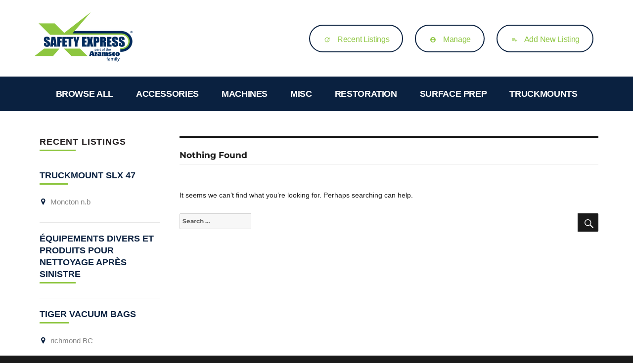

--- FILE ---
content_type: text/html; charset=UTF-8
request_url: https://classifieds.safetyexpress.com/author/bigmike/
body_size: 6854
content:
<!DOCTYPE html>
<html lang="en" class="no-js">
<head>
	<meta charset="UTF-8">
	<meta name="viewport" content="width=device-width, initial-scale=1">
	<link rel="profile" href="https://gmpg.org/xfn/11">
		<script>(function(html){html.className = html.className.replace(/\bno-js\b/,'js')})(document.documentElement);</script>
<title>bigmike &#8211; SafetyExpress Classifieds</title>
<meta name='robots' content='max-image-preview:large' />
<link rel='dns-prefetch' href='//maxcdn.bootstrapcdn.com' />
<link rel='dns-prefetch' href='//stackpath.bootstrapcdn.com' />
<link rel="alternate" type="application/rss+xml" title="SafetyExpress Classifieds &raquo; Feed" href="https://classifieds.safetyexpress.com/feed/" />
<link rel="alternate" type="application/rss+xml" title="SafetyExpress Classifieds &raquo; Comments Feed" href="https://classifieds.safetyexpress.com/comments/feed/" />
<link rel="alternate" type="application/rss+xml" title="SafetyExpress Classifieds &raquo; Posts by bigmike Feed" href="https://classifieds.safetyexpress.com/author/bigmike/feed/" />
<style id='wp-img-auto-sizes-contain-inline-css'>
img:is([sizes=auto i],[sizes^="auto," i]){contain-intrinsic-size:3000px 1500px}
/*# sourceURL=wp-img-auto-sizes-contain-inline-css */
</style>
<style id='wp-emoji-styles-inline-css'>

	img.wp-smiley, img.emoji {
		display: inline !important;
		border: none !important;
		box-shadow: none !important;
		height: 1em !important;
		width: 1em !important;
		margin: 0 0.07em !important;
		vertical-align: -0.1em !important;
		background: none !important;
		padding: 0 !important;
	}
/*# sourceURL=wp-emoji-styles-inline-css */
</style>
<link rel='stylesheet' id='wp-block-library-css' href='https://classifieds.safetyexpress.com/wp-includes/css/dist/block-library/style.min.css?ver=6.9' media='all' />
<style id='global-styles-inline-css'>
:root{--wp--preset--aspect-ratio--square: 1;--wp--preset--aspect-ratio--4-3: 4/3;--wp--preset--aspect-ratio--3-4: 3/4;--wp--preset--aspect-ratio--3-2: 3/2;--wp--preset--aspect-ratio--2-3: 2/3;--wp--preset--aspect-ratio--16-9: 16/9;--wp--preset--aspect-ratio--9-16: 9/16;--wp--preset--color--black: #000000;--wp--preset--color--cyan-bluish-gray: #abb8c3;--wp--preset--color--white: #fff;--wp--preset--color--pale-pink: #f78da7;--wp--preset--color--vivid-red: #cf2e2e;--wp--preset--color--luminous-vivid-orange: #ff6900;--wp--preset--color--luminous-vivid-amber: #fcb900;--wp--preset--color--light-green-cyan: #7bdcb5;--wp--preset--color--vivid-green-cyan: #00d084;--wp--preset--color--pale-cyan-blue: #8ed1fc;--wp--preset--color--vivid-cyan-blue: #0693e3;--wp--preset--color--vivid-purple: #9b51e0;--wp--preset--color--dark-gray: #1a1a1a;--wp--preset--color--medium-gray: #686868;--wp--preset--color--light-gray: #e5e5e5;--wp--preset--color--blue-gray: #4d545c;--wp--preset--color--bright-blue: #007acc;--wp--preset--color--light-blue: #9adffd;--wp--preset--color--dark-brown: #402b30;--wp--preset--color--medium-brown: #774e24;--wp--preset--color--dark-red: #640c1f;--wp--preset--color--bright-red: #ff675f;--wp--preset--color--yellow: #ffef8e;--wp--preset--gradient--vivid-cyan-blue-to-vivid-purple: linear-gradient(135deg,rgb(6,147,227) 0%,rgb(155,81,224) 100%);--wp--preset--gradient--light-green-cyan-to-vivid-green-cyan: linear-gradient(135deg,rgb(122,220,180) 0%,rgb(0,208,130) 100%);--wp--preset--gradient--luminous-vivid-amber-to-luminous-vivid-orange: linear-gradient(135deg,rgb(252,185,0) 0%,rgb(255,105,0) 100%);--wp--preset--gradient--luminous-vivid-orange-to-vivid-red: linear-gradient(135deg,rgb(255,105,0) 0%,rgb(207,46,46) 100%);--wp--preset--gradient--very-light-gray-to-cyan-bluish-gray: linear-gradient(135deg,rgb(238,238,238) 0%,rgb(169,184,195) 100%);--wp--preset--gradient--cool-to-warm-spectrum: linear-gradient(135deg,rgb(74,234,220) 0%,rgb(151,120,209) 20%,rgb(207,42,186) 40%,rgb(238,44,130) 60%,rgb(251,105,98) 80%,rgb(254,248,76) 100%);--wp--preset--gradient--blush-light-purple: linear-gradient(135deg,rgb(255,206,236) 0%,rgb(152,150,240) 100%);--wp--preset--gradient--blush-bordeaux: linear-gradient(135deg,rgb(254,205,165) 0%,rgb(254,45,45) 50%,rgb(107,0,62) 100%);--wp--preset--gradient--luminous-dusk: linear-gradient(135deg,rgb(255,203,112) 0%,rgb(199,81,192) 50%,rgb(65,88,208) 100%);--wp--preset--gradient--pale-ocean: linear-gradient(135deg,rgb(255,245,203) 0%,rgb(182,227,212) 50%,rgb(51,167,181) 100%);--wp--preset--gradient--electric-grass: linear-gradient(135deg,rgb(202,248,128) 0%,rgb(113,206,126) 100%);--wp--preset--gradient--midnight: linear-gradient(135deg,rgb(2,3,129) 0%,rgb(40,116,252) 100%);--wp--preset--font-size--small: 13px;--wp--preset--font-size--medium: 20px;--wp--preset--font-size--large: 36px;--wp--preset--font-size--x-large: 42px;--wp--preset--spacing--20: 0.44rem;--wp--preset--spacing--30: 0.67rem;--wp--preset--spacing--40: 1rem;--wp--preset--spacing--50: 1.5rem;--wp--preset--spacing--60: 2.25rem;--wp--preset--spacing--70: 3.38rem;--wp--preset--spacing--80: 5.06rem;--wp--preset--shadow--natural: 6px 6px 9px rgba(0, 0, 0, 0.2);--wp--preset--shadow--deep: 12px 12px 50px rgba(0, 0, 0, 0.4);--wp--preset--shadow--sharp: 6px 6px 0px rgba(0, 0, 0, 0.2);--wp--preset--shadow--outlined: 6px 6px 0px -3px rgb(255, 255, 255), 6px 6px rgb(0, 0, 0);--wp--preset--shadow--crisp: 6px 6px 0px rgb(0, 0, 0);}:where(.is-layout-flex){gap: 0.5em;}:where(.is-layout-grid){gap: 0.5em;}body .is-layout-flex{display: flex;}.is-layout-flex{flex-wrap: wrap;align-items: center;}.is-layout-flex > :is(*, div){margin: 0;}body .is-layout-grid{display: grid;}.is-layout-grid > :is(*, div){margin: 0;}:where(.wp-block-columns.is-layout-flex){gap: 2em;}:where(.wp-block-columns.is-layout-grid){gap: 2em;}:where(.wp-block-post-template.is-layout-flex){gap: 1.25em;}:where(.wp-block-post-template.is-layout-grid){gap: 1.25em;}.has-black-color{color: var(--wp--preset--color--black) !important;}.has-cyan-bluish-gray-color{color: var(--wp--preset--color--cyan-bluish-gray) !important;}.has-white-color{color: var(--wp--preset--color--white) !important;}.has-pale-pink-color{color: var(--wp--preset--color--pale-pink) !important;}.has-vivid-red-color{color: var(--wp--preset--color--vivid-red) !important;}.has-luminous-vivid-orange-color{color: var(--wp--preset--color--luminous-vivid-orange) !important;}.has-luminous-vivid-amber-color{color: var(--wp--preset--color--luminous-vivid-amber) !important;}.has-light-green-cyan-color{color: var(--wp--preset--color--light-green-cyan) !important;}.has-vivid-green-cyan-color{color: var(--wp--preset--color--vivid-green-cyan) !important;}.has-pale-cyan-blue-color{color: var(--wp--preset--color--pale-cyan-blue) !important;}.has-vivid-cyan-blue-color{color: var(--wp--preset--color--vivid-cyan-blue) !important;}.has-vivid-purple-color{color: var(--wp--preset--color--vivid-purple) !important;}.has-black-background-color{background-color: var(--wp--preset--color--black) !important;}.has-cyan-bluish-gray-background-color{background-color: var(--wp--preset--color--cyan-bluish-gray) !important;}.has-white-background-color{background-color: var(--wp--preset--color--white) !important;}.has-pale-pink-background-color{background-color: var(--wp--preset--color--pale-pink) !important;}.has-vivid-red-background-color{background-color: var(--wp--preset--color--vivid-red) !important;}.has-luminous-vivid-orange-background-color{background-color: var(--wp--preset--color--luminous-vivid-orange) !important;}.has-luminous-vivid-amber-background-color{background-color: var(--wp--preset--color--luminous-vivid-amber) !important;}.has-light-green-cyan-background-color{background-color: var(--wp--preset--color--light-green-cyan) !important;}.has-vivid-green-cyan-background-color{background-color: var(--wp--preset--color--vivid-green-cyan) !important;}.has-pale-cyan-blue-background-color{background-color: var(--wp--preset--color--pale-cyan-blue) !important;}.has-vivid-cyan-blue-background-color{background-color: var(--wp--preset--color--vivid-cyan-blue) !important;}.has-vivid-purple-background-color{background-color: var(--wp--preset--color--vivid-purple) !important;}.has-black-border-color{border-color: var(--wp--preset--color--black) !important;}.has-cyan-bluish-gray-border-color{border-color: var(--wp--preset--color--cyan-bluish-gray) !important;}.has-white-border-color{border-color: var(--wp--preset--color--white) !important;}.has-pale-pink-border-color{border-color: var(--wp--preset--color--pale-pink) !important;}.has-vivid-red-border-color{border-color: var(--wp--preset--color--vivid-red) !important;}.has-luminous-vivid-orange-border-color{border-color: var(--wp--preset--color--luminous-vivid-orange) !important;}.has-luminous-vivid-amber-border-color{border-color: var(--wp--preset--color--luminous-vivid-amber) !important;}.has-light-green-cyan-border-color{border-color: var(--wp--preset--color--light-green-cyan) !important;}.has-vivid-green-cyan-border-color{border-color: var(--wp--preset--color--vivid-green-cyan) !important;}.has-pale-cyan-blue-border-color{border-color: var(--wp--preset--color--pale-cyan-blue) !important;}.has-vivid-cyan-blue-border-color{border-color: var(--wp--preset--color--vivid-cyan-blue) !important;}.has-vivid-purple-border-color{border-color: var(--wp--preset--color--vivid-purple) !important;}.has-vivid-cyan-blue-to-vivid-purple-gradient-background{background: var(--wp--preset--gradient--vivid-cyan-blue-to-vivid-purple) !important;}.has-light-green-cyan-to-vivid-green-cyan-gradient-background{background: var(--wp--preset--gradient--light-green-cyan-to-vivid-green-cyan) !important;}.has-luminous-vivid-amber-to-luminous-vivid-orange-gradient-background{background: var(--wp--preset--gradient--luminous-vivid-amber-to-luminous-vivid-orange) !important;}.has-luminous-vivid-orange-to-vivid-red-gradient-background{background: var(--wp--preset--gradient--luminous-vivid-orange-to-vivid-red) !important;}.has-very-light-gray-to-cyan-bluish-gray-gradient-background{background: var(--wp--preset--gradient--very-light-gray-to-cyan-bluish-gray) !important;}.has-cool-to-warm-spectrum-gradient-background{background: var(--wp--preset--gradient--cool-to-warm-spectrum) !important;}.has-blush-light-purple-gradient-background{background: var(--wp--preset--gradient--blush-light-purple) !important;}.has-blush-bordeaux-gradient-background{background: var(--wp--preset--gradient--blush-bordeaux) !important;}.has-luminous-dusk-gradient-background{background: var(--wp--preset--gradient--luminous-dusk) !important;}.has-pale-ocean-gradient-background{background: var(--wp--preset--gradient--pale-ocean) !important;}.has-electric-grass-gradient-background{background: var(--wp--preset--gradient--electric-grass) !important;}.has-midnight-gradient-background{background: var(--wp--preset--gradient--midnight) !important;}.has-small-font-size{font-size: var(--wp--preset--font-size--small) !important;}.has-medium-font-size{font-size: var(--wp--preset--font-size--medium) !important;}.has-large-font-size{font-size: var(--wp--preset--font-size--large) !important;}.has-x-large-font-size{font-size: var(--wp--preset--font-size--x-large) !important;}
/*# sourceURL=global-styles-inline-css */
</style>

<style id='classic-theme-styles-inline-css'>
/*! This file is auto-generated */
.wp-block-button__link{color:#fff;background-color:#32373c;border-radius:9999px;box-shadow:none;text-decoration:none;padding:calc(.667em + 2px) calc(1.333em + 2px);font-size:1.125em}.wp-block-file__button{background:#32373c;color:#fff;text-decoration:none}
/*# sourceURL=/wp-includes/css/classic-themes.min.css */
</style>
<link rel='stylesheet' id='fonts-style-css' href='https://stackpath.bootstrapcdn.com/font-awesome/4.7.0/css/font-awesome.min.css?ver=6.9' media='all' />
<link rel='stylesheet' id='bootstarp-style-css' href='https://maxcdn.bootstrapcdn.com/bootstrap/3.3.7/css/bootstrap.min.css?ver=6.9' media='all' />
<link rel='stylesheet' id='parent-style-css' href='https://classifieds.safetyexpress.com/wp-content/themes/twentysixteen/style.css?ver=6.9' media='all' />
<link rel='stylesheet' id='twentysixteen-fonts-css' href='https://classifieds.safetyexpress.com/wp-content/themes/twentysixteen/fonts/merriweather-plus-montserrat-plus-inconsolata.css?ver=20230328' media='all' />
<link rel='stylesheet' id='genericons-css' href='https://classifieds.safetyexpress.com/wp-content/themes/twentysixteen/genericons/genericons.css?ver=20201208' media='all' />
<link rel='stylesheet' id='twentysixteen-style-css' href='https://classifieds.safetyexpress.com/wp-content/themes/classifieldsnew/style.css?ver=20240716' media='all' />
<link rel='stylesheet' id='twentysixteen-block-style-css' href='https://classifieds.safetyexpress.com/wp-content/themes/twentysixteen/css/blocks.css?ver=20240117' media='all' />
<script src="https://maxcdn.bootstrapcdn.com/bootstrap/3.3.7/js/bootstrap.min.js?ver=6.9" id="bootstarp-script-js"></script>
<script src="https://classifieds.safetyexpress.com/wp-content/themes/classifieldsnew/custom-advertising.js?ver=6.9" id="custom-advertising-js"></script>
<script src="https://classifieds.safetyexpress.com/wp-includes/js/jquery/jquery.min.js?ver=3.7.1" id="jquery-core-js"></script>
<script src="https://classifieds.safetyexpress.com/wp-includes/js/jquery/jquery-migrate.min.js?ver=3.4.1" id="jquery-migrate-js"></script>
<script id="twentysixteen-script-js-extra">
var screenReaderText = {"expand":"expand child menu","collapse":"collapse child menu"};
//# sourceURL=twentysixteen-script-js-extra
</script>
<script src="https://classifieds.safetyexpress.com/wp-content/themes/twentysixteen/js/functions.js?ver=20230629" id="twentysixteen-script-js" defer data-wp-strategy="defer"></script>
<link rel="https://api.w.org/" href="https://classifieds.safetyexpress.com/wp-json/" /><link rel="alternate" title="JSON" type="application/json" href="https://classifieds.safetyexpress.com/wp-json/wp/v2/users/3578" /><link rel="EditURI" type="application/rsd+xml" title="RSD" href="https://classifieds.safetyexpress.com/xmlrpc.php?rsd" />
<meta name="generator" content="WordPress 6.9" />
<!-- Analytics by WP Statistics v14.9 - https://wp-statistics.com/ -->
<style type="text/css">.wpa-field--website_address, .adverts-field-name-website_address { display: none !important }</style><link rel='stylesheet' id='adverts-frontend-css' href='https://classifieds.safetyexpress.com/wp-content/plugins/wpadverts/assets/css/wpadverts-frontend.css?ver=1.5.3' media='all' />
<link rel='stylesheet' id='adverts-icons-css' href='https://classifieds.safetyexpress.com/wp-content/plugins/wpadverts/assets/css/wpadverts-glyphs.css?ver=4.7.2' media='all' />
</head>

<body class="archive author author-bigmike author-3578 wp-embed-responsive wp-theme-twentysixteen wp-child-theme-classifieldsnew hfeed">
<div id="page" class="site">
	<div class="site-inner">
		<a class="skip-link screen-reader-text" href="#content">Skip to content</a>

		<header id="masthead" class="site-header" role="banner">
		
			<div class="site-header-main">
			<div class="container">
				<div class="row">
				   <div class="col-md-4 col-sm-12">
										<a href="https://classifieds.safetyexpress.com" title="Saftey Express Homepage">
					<img class="site-logo" src="https://classifieds.safetyexpress.com/wp-content/uploads/2021/12/logo_ara.png" alt=""/></a>
					</div>
										<div class="col-md-8 col-sm-12">
					<div class="sub-menu">
						<ul>
						<li><a href="https://classifieds.safetyexpress.com"><i class="material-icons" style="font-size:13px;">update</i> Recent Listings</a></li>
					<li><a href="/adverts/manage/"><i class="material-icons" style="font-size:13px;">account_circle</i> Manage</a></li>
					<li><a href="/adverts/add/"><i class="material-icons" style="font-size:13px;">playlist_add</i> Add New Listing</a></li>
					</ul>
</div>
					</div>
					</div>
				</div><!-- .site-branding -->

									<!--<button id="menu-toggle" class="menu-toggle">Menu</button>-->
					<button id="menu-toggle" class="menu-toggle"><svg aria-hidden="true" focusable="false" data-prefix="fas" data-icon="bars" style="width:22px" role="img" xmlns="http://www.w3.org/2000/svg" viewBox="0 0 448 512"><path fill="currentColor" d="M16 132h416c8.837 0 16-7.163 16-16V76c0-8.837-7.163-16-16-16H16C7.163 60 0 67.163 0 76v40c0 8.837 7.163 16 16 16zm0 160h416c8.837 0 16-7.163 16-16v-40c0-8.837-7.163-16-16-16H16c-8.837 0-16 7.163-16 16v40c0 8.837 7.163 16 16 16zm0 160h416c8.837 0 16-7.163 16-16v-40c0-8.837-7.163-16-16-16H16c-8.837 0-16 7.163-16 16v40c0 8.837 7.163 16 16 16z"></path></svg></button>

					<div id="site-header-menu" class="site-header-menu">
													<nav id="site-navigation" class="container main-navigation" role="navigation" aria-label="Primary Menu">
								<div class="menu-categories-container"><ul id="menu-categories" class="primary-menu"><li id="menu-item-50" class="menu-item menu-item-type-post_type menu-item-object-page menu-item-home menu-item-50"><a href="https://classifieds.safetyexpress.com/">Browse All</a></li>
<li id="menu-item-51" class="menu-item menu-item-type-post_type menu-item-object-page menu-item-51"><a href="https://classifieds.safetyexpress.com/accessories/">Accessories</a></li>
<li id="menu-item-65" class="menu-item menu-item-type-post_type menu-item-object-page menu-item-65"><a href="https://classifieds.safetyexpress.com/machines/">Machines</a></li>
<li id="menu-item-66" class="menu-item menu-item-type-post_type menu-item-object-page menu-item-66"><a href="https://classifieds.safetyexpress.com/misc/">Misc</a></li>
<li id="menu-item-67" class="menu-item menu-item-type-post_type menu-item-object-page menu-item-67"><a href="https://classifieds.safetyexpress.com/restoration/">Restoration</a></li>
<li id="menu-item-68" class="menu-item menu-item-type-post_type menu-item-object-page menu-item-68"><a href="https://classifieds.safetyexpress.com/surface-prep/">Surface Prep</a></li>
<li id="menu-item-69" class="menu-item menu-item-type-post_type menu-item-object-page menu-item-69"><a href="https://classifieds.safetyexpress.com/truckmounts/">Truckmounts</a></li>
</ul></div>							</nav><!-- .main-navigation -->
						
											</div><!-- .site-header-menu -->
							</div><!-- .site-header-main -->

			
		</header><!-- .site-header -->

		<div id="content" class="site-content">

<div id="primary" class="content-area">
<div class="container">
<div class="row">
<div class="col-md-3 col-sm-12">

	<aside id="secondary" class="sidebar widget-area">
		<section id="wpadverts-widget-ads-3" class="widget wpadverts-widget-recent"><h2 class="widget-title">Recent Listings</h2>
        <div class="wpjb adverts-widget adverts-widget-categories">
            <div class="adverts-grid adverts-grid-compact">
                                                                            <div class="adverts-widget-recent advert-id-3008">
                    
                                        
                    <div class="advert-widget-recent-item-text ">
                        <div class="advert-widget-recent-item">
                            <span class="adverts-widget-recent-title">
                                <a href="https://classifieds.safetyexpress.com/advert/truckmount-slx-47/">Truckmount slx 47</a>
                            </span>
                        </div>

                                                <div class="adverts-widget-recent-location">
                            <span class=" adverts-icon-location">
                            Moncton n.b                            </span>
                        </div>
                        
                                                <span class="advert-widget-recent-price">$55,000.00</span>
                                            </div>
                    
                </div>
                                                                <div class="adverts-widget-recent advert-id-3006">
                    
                                        
                    <div class="advert-widget-recent-item-text ">
                        <div class="advert-widget-recent-item">
                            <span class="adverts-widget-recent-title">
                                <a href="https://classifieds.safetyexpress.com/advert/equipements-divers-et-produits-pour-nettoyage-apres-sinistre/">Équipements divers et produits pour nettoyage après sinistre</a>
                            </span>
                        </div>

                        
                                            </div>
                    
                </div>
                                                                <div class="adverts-widget-recent advert-id-3002">
                    
                                        
                    <div class="advert-widget-recent-item-text ">
                        <div class="advert-widget-recent-item">
                            <span class="adverts-widget-recent-title">
                                <a href="https://classifieds.safetyexpress.com/advert/tiger-vacuum-bags/">Tiger Vacuum bags</a>
                            </span>
                        </div>

                                                <div class="adverts-widget-recent-location">
                            <span class=" adverts-icon-location">
                            richmond BC                            </span>
                        </div>
                        
                                                <span class="advert-widget-recent-price">$30.00</span>
                                            </div>
                    
                </div>
                                                                <div class="adverts-widget-recent advert-id-2999">
                    
                                        
                    <div class="advert-widget-recent-item-text ">
                        <div class="advert-widget-recent-item">
                            <span class="adverts-widget-recent-title">
                                <a href="https://classifieds.safetyexpress.com/advert/drieaz-dehumidifier-lgr-2000/">Drieaz dehumidifier LGR 2000</a>
                            </span>
                        </div>

                                                <div class="adverts-widget-recent-location">
                            <span class=" adverts-icon-location">
                            Calgary Alberta                            </span>
                        </div>
                        
                                                <span class="advert-widget-recent-price">$1,800.00</span>
                                            </div>
                    
                </div>
                                                                <div class="adverts-widget-recent advert-id-2998">
                    
                                        
                    <div class="advert-widget-recent-item-text ">
                        <div class="advert-widget-recent-item">
                            <span class="adverts-widget-recent-title">
                                <a href="https://classifieds.safetyexpress.com/advert/1x-phoenix-guardian/">1x Phoenix Guardian</a>
                            </span>
                        </div>

                                                <div class="adverts-widget-recent-location">
                            <span class=" adverts-icon-location">
                            Calgary Alberta                             </span>
                        </div>
                        
                                                <span class="advert-widget-recent-price">$800.00</span>
                                            </div>
                    
                </div>
                                        </div>
        </div>

                </section><section id="nav_menu-3" class="widget widget_nav_menu"><h2 class="widget-title">Your Listings</h2><nav class="menu-your-listings-container" aria-label="Your Listings"><ul id="menu-your-listings" class="menu"><li id="menu-item-113" class="menu-item menu-item-type-post_type menu-item-object-page menu-item-113"><a href="https://classifieds.safetyexpress.com/adverts/manage/">Manage Your Listings</a></li>
<li id="menu-item-111" class="menu-item menu-item-type-post_type menu-item-object-page menu-item-home menu-item-111"><a href="https://classifieds.safetyexpress.com/">Browse All</a></li>
<li id="menu-item-112" class="menu-item menu-item-type-post_type menu-item-object-page menu-item-112"><a href="https://classifieds.safetyexpress.com/adverts/add/">Create Your Free Ad</a></li>
<li id="menu-item-123" class="menu-item menu-item-type-post_type menu-item-object-page current_page_parent menu-item-123"><a href="https://classifieds.safetyexpress.com/classifieds-tips/">Classifieds Tips</a></li>
</ul></nav></section>	</aside><!-- .sidebar .widget-area -->
</div>
<div class="col-md-9 col-sm-12">
	<main id="main" class="site-main" role="main">
		
<section class="no-results not-found">
	<header class="page-header">
		<h1 class="page-title">Nothing Found</h1>
	</header><!-- .page-header -->

	<div class="page-content">
		
			<p>It seems we can&rsquo;t find what you&rsquo;re looking for. Perhaps searching can help.</p>
			
<form role="search" method="get" class="search-form" action="https://classifieds.safetyexpress.com/">
	<label>
		<span class="screen-reader-text">
			Search for:		</span>
		<input type="search" class="search-field" placeholder="Search &hellip;" value="" name="s" />
	</label>
	<button type="submit" class="search-submit"><span class="screen-reader-text">
		Search	</span></button>
</form>

			</div><!-- .page-content -->
</section><!-- .no-results -->

	</main><!-- .site-main -->
</div>
		</div>
	</div>
</div><!-- .content-area -->



		</div><!-- .site-content -->

		<footer id="colophon" class="site-footer" role="contentinfo">
		<div id="footer-widgets">
		<div class="container">
		<div class="row">
		<div id="footer-1" class="col-md-3 col-sm-12 widget-area">
     <div id="block-10" class="widget-container widget_block"><img decoding="async" src="/wp-content/uploads/2021/12/logo_ara.png" alt="">
﻿</div></div>
<div id="footer-2" class="col-md-3 col-sm-12 widget-area">
     <div id="nav_menu-5" class="widget-container widget_nav_menu"><nav class="menu-footer-1-container" aria-label="Menu"><ul id="menu-footer-1" class="menu"><li id="menu-item-90" class="menu-item menu-item-type-custom menu-item-object-custom menu-item-90"><a href="https://safetyexpress.com/">Safety Express</a></li>
<li id="menu-item-91" class="menu-item menu-item-type-custom menu-item-object-custom menu-item-91"><a href="https://safetyexpress.com/contact/">Contact Us</a></li>
</ul></nav></div></div>
<div id="footer-3" class="col-md-3 col-sm-12 widget-area">
     <div id="nav_menu-6" class="widget-container widget_nav_menu"><nav class="menu-footer-2-container" aria-label="Menu"><ul id="menu-footer-2" class="menu"><li id="menu-item-92" class="menu-item menu-item-type-custom menu-item-object-custom menu-item-92"><a href="https://safetyexpress.com/careers/">Careers</a></li>
<li id="menu-item-93" class="menu-item menu-item-type-custom menu-item-object-custom menu-item-93"><a href="https://safetyexpress.com/educational-info/">Education</a></li>
</ul></nav></div></div>
<div id="footer-4" class="col-md-3 col-sm-12 widget-area">
     <div id="nav_menu-7" class="widget-container widget_nav_menu"><nav class="menu-footer-3-container" aria-label="Menu"><ul id="menu-footer-3" class="menu"><li id="menu-item-94" class="menu-item menu-item-type-custom menu-item-object-custom menu-item-94"><a href="https://myemail.constantcontact.com/The-EXPRESS-Industry-Spotlight-brought-to-you-by-SafetyExpress.html?soid=1104865328046&#038;aid=CpOScuQnifI">The Express</a></li>
<li id="menu-item-99" class="menu-item menu-item-type-post_type menu-item-object-page menu-item-99"><a href="https://classifieds.safetyexpress.com/terms-conditions/">Terms &#038; Conditions</a></li>
</ul></nav></div></div>
</div>
</div>
</div>
<div id="copyright">
<div class="container">
<p>Copyright ©2022 Safety Express. All rights reserved. - <a href="/terms-conditions/" style="color: #42b3ff;">Terms & Conditions</a></p>
</div>
</div>
		
		</footer><!-- .site-footer -->
	</div><!-- .site-inner -->
</div><!-- .site -->
<script>
jQuery(document).ready(function(){
   jQuery('.advert-search').click(function(){
       jQuery('.adverts-options').toggle(500);
	   jQuery('.advert-search i').toggle(500);
   });
});
</script>
<script type="speculationrules">
{"prefetch":[{"source":"document","where":{"and":[{"href_matches":"/*"},{"not":{"href_matches":["/wp-*.php","/wp-admin/*","/wp-content/uploads/*","/wp-content/*","/wp-content/plugins/*","/wp-content/themes/classifieldsnew/*","/wp-content/themes/twentysixteen/*","/*\\?(.+)"]}},{"not":{"selector_matches":"a[rel~=\"nofollow\"]"}},{"not":{"selector_matches":".no-prefetch, .no-prefetch a"}}]},"eagerness":"conservative"}]}
</script>
<script id="wp-statistics-tracker-js-extra">
var WP_Statistics_Tracker_Object = {"hitRequestUrl":"https://classifieds.safetyexpress.com/wp-json/wp-statistics/v2/hit?wp_statistics_hit=1&source_type=author&source_id=3578&search_query&page_uri=L2F1dGhvci9iaWdtaWtlLw=&signature=252d9e1836a02a76b95e5d6dc75d490b","keepOnlineRequestUrl":"https://classifieds.safetyexpress.com/wp-json/wp-statistics/v2/online?wp_statistics_hit=1&source_type=author&source_id=3578&search_query&page_uri=L2F1dGhvci9iaWdtaWtlLw=&signature=252d9e1836a02a76b95e5d6dc75d490b","option":{"consentLevel":"disabled","dntEnabled":false,"cacheCompatibility":"","isWpConsentApiActive":false,"trackAnonymously":false}};
//# sourceURL=wp-statistics-tracker-js-extra
</script>
<script src="https://classifieds.safetyexpress.com/wp-content/plugins/wp-statistics/assets/js/tracker.js?ver=14.9" id="wp-statistics-tracker-js"></script>
<script id="wp-emoji-settings" type="application/json">
{"baseUrl":"https://s.w.org/images/core/emoji/17.0.2/72x72/","ext":".png","svgUrl":"https://s.w.org/images/core/emoji/17.0.2/svg/","svgExt":".svg","source":{"concatemoji":"https://classifieds.safetyexpress.com/wp-includes/js/wp-emoji-release.min.js?ver=6.9"}}
</script>
<script type="module">
/*! This file is auto-generated */
const a=JSON.parse(document.getElementById("wp-emoji-settings").textContent),o=(window._wpemojiSettings=a,"wpEmojiSettingsSupports"),s=["flag","emoji"];function i(e){try{var t={supportTests:e,timestamp:(new Date).valueOf()};sessionStorage.setItem(o,JSON.stringify(t))}catch(e){}}function c(e,t,n){e.clearRect(0,0,e.canvas.width,e.canvas.height),e.fillText(t,0,0);t=new Uint32Array(e.getImageData(0,0,e.canvas.width,e.canvas.height).data);e.clearRect(0,0,e.canvas.width,e.canvas.height),e.fillText(n,0,0);const a=new Uint32Array(e.getImageData(0,0,e.canvas.width,e.canvas.height).data);return t.every((e,t)=>e===a[t])}function p(e,t){e.clearRect(0,0,e.canvas.width,e.canvas.height),e.fillText(t,0,0);var n=e.getImageData(16,16,1,1);for(let e=0;e<n.data.length;e++)if(0!==n.data[e])return!1;return!0}function u(e,t,n,a){switch(t){case"flag":return n(e,"\ud83c\udff3\ufe0f\u200d\u26a7\ufe0f","\ud83c\udff3\ufe0f\u200b\u26a7\ufe0f")?!1:!n(e,"\ud83c\udde8\ud83c\uddf6","\ud83c\udde8\u200b\ud83c\uddf6")&&!n(e,"\ud83c\udff4\udb40\udc67\udb40\udc62\udb40\udc65\udb40\udc6e\udb40\udc67\udb40\udc7f","\ud83c\udff4\u200b\udb40\udc67\u200b\udb40\udc62\u200b\udb40\udc65\u200b\udb40\udc6e\u200b\udb40\udc67\u200b\udb40\udc7f");case"emoji":return!a(e,"\ud83e\u1fac8")}return!1}function f(e,t,n,a){let r;const o=(r="undefined"!=typeof WorkerGlobalScope&&self instanceof WorkerGlobalScope?new OffscreenCanvas(300,150):document.createElement("canvas")).getContext("2d",{willReadFrequently:!0}),s=(o.textBaseline="top",o.font="600 32px Arial",{});return e.forEach(e=>{s[e]=t(o,e,n,a)}),s}function r(e){var t=document.createElement("script");t.src=e,t.defer=!0,document.head.appendChild(t)}a.supports={everything:!0,everythingExceptFlag:!0},new Promise(t=>{let n=function(){try{var e=JSON.parse(sessionStorage.getItem(o));if("object"==typeof e&&"number"==typeof e.timestamp&&(new Date).valueOf()<e.timestamp+604800&&"object"==typeof e.supportTests)return e.supportTests}catch(e){}return null}();if(!n){if("undefined"!=typeof Worker&&"undefined"!=typeof OffscreenCanvas&&"undefined"!=typeof URL&&URL.createObjectURL&&"undefined"!=typeof Blob)try{var e="postMessage("+f.toString()+"("+[JSON.stringify(s),u.toString(),c.toString(),p.toString()].join(",")+"));",a=new Blob([e],{type:"text/javascript"});const r=new Worker(URL.createObjectURL(a),{name:"wpTestEmojiSupports"});return void(r.onmessage=e=>{i(n=e.data),r.terminate(),t(n)})}catch(e){}i(n=f(s,u,c,p))}t(n)}).then(e=>{for(const n in e)a.supports[n]=e[n],a.supports.everything=a.supports.everything&&a.supports[n],"flag"!==n&&(a.supports.everythingExceptFlag=a.supports.everythingExceptFlag&&a.supports[n]);var t;a.supports.everythingExceptFlag=a.supports.everythingExceptFlag&&!a.supports.flag,a.supports.everything||((t=a.source||{}).concatemoji?r(t.concatemoji):t.wpemoji&&t.twemoji&&(r(t.twemoji),r(t.wpemoji)))});
//# sourceURL=https://classifieds.safetyexpress.com/wp-includes/js/wp-emoji-loader.min.js
</script>
</body>
</html>


--- FILE ---
content_type: text/css
request_url: https://classifieds.safetyexpress.com/wp-content/themes/classifieldsnew/style.css?ver=20240716
body_size: 3031
content:
/*
Theme Name: classifiedsnew
Theme URI: https://www.aramsco.com
Description: A child theme of twentysixteen created for Interlink Supply, part of Aramsco's family of companies
Author: Augment
Author URI: https://www.aramsco.com
Template: twentysixteen
Version: 1.0.1
*/
@import url('https://fonts.googleapis.com/css2?family=Roboto:wght@400;700&display=swap');
@import url('https://fonts.googleapis.com/icon?family=Material+Icons');
@font-face {
    font-family: 'HelveticaNeueLt';
    src: url("fonts/HelveticaNeueLTStd-Roman.otf");
}
html {
    font-size: 12px;
    font-family: "Open Sans",Arial,Helvetica,sans-serif;
}
body {
	font-family: "Open Sans",Arial,Helvetica,sans-serif;
    font-size:14px;
}
p{
    font-family: "Open Sans",Arial,Helvetica,sans-serif;
}
h1,h2,h3,h4,h5,h6{
    font-family: "Open Sans",Arial,Helvetica,sans-serif;
}
a{
    font-family: "Open Sans",Arial,Helvetica,sans-serif;
}
a:focus {
    outline: none !important;
}

div {
	font-family: "Open Sans",Arial,Helvetica,sans-serif;
}
.widget .widget-title{
    font-family: "Open Sans",Arial,Helvetica,sans-serif;
}
.entry-title, .entry-header, .entry-content{    
	font-family: "Open Sans",Arial,Helvetica,sans-serif;	
}

.entry-title{
font-size: 22px;
font-family: "Open Sans",Arial,Helvetica,sans-serif;
font-weight: 700;
}


/* Link color for color and weight of header text on body of the page */
body .advert-item span.advert-link .advert-link-text {
    color: #7d7d7d;
	font-weight: normal;

}


.advert-item span.advert-link {
	font-size: 1.4em; /*this is the one controlling the size of the header text in the body of the page*/
	font-family: "Open Sans",Arial,Helvetica,sans-serif; /*This is the one controlling the font of the header text in the body of the page*/
}

/*this section is controlling the font in the widget section*/
.adverts-widget-recent .adverts-widget-recent-title a, .adverts-widget-recent .adverts-widget-recent-title a:visited {
    color: #111111 !important;
	font-weight: normal;
    font-family: "Open Sans",Arial,Helvetica,sans-serif;
}

.adverts-icon-location {
    font-family: "Open Sans",Arial,Helvetica,sans-serif;
}


div.adverts-widget-recent .advert-widget-recent-price {
    display: none;
}


#posted_range {
    width: 100%;
    font-size: 1em;
    font-family: 'Vollkorn',Georgia,"Times New Roman",serif;
}


/* div.adverts-options {
    margin-bottom: 24px;
    line-height: 28px;
    overflow: hidden;
    clear: both;
    border: 1px solid #883131;
    border-bottom: 2px solid #ad2f2f;
    padding: 0em 12px 0em 12px;
    background-color: #b12525;
} 
*/


div.advert-price {
	display: none;
}

/*Disable footer bar*/

#footer-bottom {
     display:none;
}

/* Disable Main Footer */

#main-footer {
    display: none;
}
.site {
    margin: 0;
}
.site-inner {
    max-width: 100%;
}
header#masthead {
    padding: 0;
}
div#site-header-menu {
    width: 100%;
}
.menu-categories-container {
    padding: 0 15px;
}
div#content {
    padding: 0;
}
.content-area {
    float: none !important;
    width: 100% !important;
    margin-right: 0 !important;
}
.sidebar {
    float: none !important;
    margin-left: 0 !important;
    padding: 10px !important;
    width: 100% !important;
}
footer#colophon {
    padding: 0 !important;
}
div#footer-widgets {
    width: 100%;
    padding: 50px 0;
    background: #E7E7E7;
}
body:not(.custom-background-image):after {
    bottom: 0;
    height: 0 !important;
}
div#copyright {
    width: 100%;
    background: #231F20;
    padding: 25px 0;
}
div#copyright p {
    font-family: Roboto;
    font-style: normal;
    font-weight: normal;
    font-size: 14px;
    line-height: 30px;
    color: #fff;
    margin-bottom: 0;
}
body:not(.custom-background-image):before {
    top: 0;
    height: 0 !important;
}
div#footer-widgets a {
    font-family: Roboto;
    font-style: normal;
    font-weight: bold;
    font-size: 16px;
    line-height: 24px;
    text-transform: uppercase;
    color: #231F20;
}
div#footer-widgets li {
    list-style: none;
    text-align: left;
    margin-top: 15px;
    padding-left: 50px;
}
div#site-header-menu {
    background: #0a2140;
}
nav#site-navigation a {
    font-family: "Open Sans",Arial,Helvetica,sans-serif;
    font-style: normal;
    font-weight: bold;
    font-size: 18px;
    line-height: 24px;
    letter-spacing: -0.02em;
    text-transform: uppercase;
    color: #fff;
    padding: 23px;
}
ul#menu-categories {
    display: flex;
    justify-content: center;
}
header#masthead {
    padding-top: 25px;
}
.sub-menu li a {
    font-family: "Open Sans",Arial,Helvetica,sans-serif;
    font-style: normal;
    font-weight: normal;
    font-size: 16px;
    line-height: 24px;
    letter-spacing: -0.02em;
    color: #8ec641;
    padding: 16px 26px 12px 18px;
    display: inline-block;
}
.sub-menu li a button{
    font-family: "Open Sans",Arial,Helvetica,sans-serif;
}
.sub-menu ul {
    float: right;
    padding-top: 25px;
}
.sub-menu li {
    background: #FFFFFF;
    border: 2px solid #0a2140;
    box-sizing: border-box;
    border-radius: 50px;
    margin: 0 10px;
    display: inline-block;
}
.sub-menu li i {
    padding: 0 10px;
    vertical-align: middle;
}
.sub-menu button {
    background: none;
}
.sub-menu li a:hover {
    text-decoration: none;
}
aside#secondary .widget {
    border: none;
}
.main-navigation {
    margin: 0 auto;
}
.widget h2.widget-title {
    font-weight: bold;
    font-size: 18px;
    line-height: 24px;
    text-transform: uppercase;
    color: #231F20;
    position:relative;
}
.widget h2.widget-title:after {
    content: "";
    width: 30%;
    height: 3px;
    left: 0;
    bottom: -7px;
    position: absolute;
    z-index: 9;
    background: #8ec641;
}
body .adverts-widget-recent .adverts-widget-recent-title a {
    color:#0a2140 !important;
    font-weight: bold !important;
    font-size: 18px;
    line-height: 24px;
    text-transform: uppercase;
    font-family: "Open Sans",Arial,Helvetica,sans-serif; !important;
    display:block;
    position:relative;
    margin: 10px 0 20px 0;
}
body .adverts-widget-recent .adverts-widget-recent-title a:visited {
    color: #231F20 !important;
    font-weight: bold !important;
    font-size: 18px;
    line-height: 24px;
    text-transform: uppercase;
    font-family: "Open Sans",Arial,Helvetica,sans-serif; !important;
    display:block;
    position:relative;
}
span.adverts-widget-recent-title a:after {
content: "";
width: 30%;
height: 3px;
left: 0;
bottom: -7px;
position: absolute;
z-index: 9;
background: #8ec641;
}
span.adverts-widget-recent-title a:hover::after {
background: #0a2140;	
}
.home h1.entry-title {
    display: none;
}
.adverts-icon-location {
    font-family: "Open Sans",Arial,Helvetica,sans-serif;
    font-weight: 300;
    font-size: 15px;
    line-height: 31px;
    color: #838383;
}
.adverts-widget-recent-location {
    padding-bottom: 16px;
}
.adverts-icon-location:before{
   color: #0a2140; 
}
.adverts-widget-recent {
    border-bottom: 1px solid #E7E7E7 !important;
}
.adverts-widget-recent:hover {
    background: none !important;
}
ul#menu-your-listings a {
    font-style: normal;
    font-weight: 300;
    font-size: 15px;
    line-height: 31px;
    color: #231F20;
}
ul#menu-your-listings li {
    list-style:none;
}
ul#menu-your-listings {
    margin-left: 0;
}
.advert-item {
    background: #F6F6F6 !important;
    border-radius: 4px;
    padding: 20px !important;
    border: none !important;
}
body .advert-item span.advert-link .advert-link-text{
    font-weight: normal;
    font-size: 16px !important;
    line-height: 6px;
    letter-spacing: -0.04em;
    color: #231F20 !important;
    font-family: "Open Sans",Arial,Helvetica,sans-serif; !important;
    text-transform: capitalize;
    line-height: 1em !important;
    height: 1em !important;
}
.advert-post-title {
    padding: 10px 0 !important;
    clear: both;
}
span.advert-date {
    font-style: normal;
    font-weight: 300;
    font-size: 12px;
    line-height: 20px;
    color: #838383;
    padding: 0;

}
.advert-published {
    padding: 0 !important;
}
.advert-post-title {
    padding-bottom: 0 !important;
    height: 2.8rem !important;
}
a.advert-link-wrap {
    border: none !important;
    box-shadow: none !important;
}
.entry-content {
    padding-left: 100px;
}
.soliloquy-container .soliloquy-item > a {
    box-shadow: none !important;
}
.advert-item.advert-item-col-3 {
    margin-bottom: 35px;
    width: 29% !important;
    margin: 2% !important;
}
a.adverts-form-submit.adverts-button-small {
    border: 2px solid #0a2140;
    box-sizing: border-box;
    border-radius: 50px;
    color: #8ec641;
    text-decoration: none;
    padding: 10px 20px;
    display: inline;
}
img#soliloquy-image-64052 {
    margin: 0;
    width: 100%;
}
.adverts-options {
    margin-top: 5px;
    background: #F6F6F6;
    border-radius: 4px;
    padding: 20px 30px !important;
}
.adverts-icon-th-large:before {
    content: '\e810';
    color: #BF2F38 !important;
}
.adverts-icon-th-list:before {
    content: '\e812';
    color: #BF2F38 !important;
}
.adverts-options-left.adverts-js a {
    border: 1px solid #BF2F38;
}
.adverts-search .advert-input input[type=text] {
    border: none !important;
    border-bottom: 2px solid #231F20 !important;
    padding: 15px !important;
    background: none !important;
    font-size: 16px !important;
    color: #231F20;
    font-family: "Open Sans",Arial,Helvetica,sans-serif;
}
.adverts-search .advert-input input[type=select] {
    border: none !important;
    border-bottom: 2px solid #231F20 !important;
    padding: 15px !important;
    background: none !important;
    font-size: 16px !important;
    color: #231F20;
    font-family: "Open Sans",Arial,Helvetica,sans-serif;
}
select#posted_range {
    border: none !important;
    background: none !important;
    border-bottom: 2px solid #231F20 !important;
    font-size: 16px !important;
    color: #231F20;
    font-family: "Open Sans",Arial,Helvetica,sans-serif;
}
span.adverts-search-input-label {
    font-size: 16px;
    padding-left: 14px;
    font-family: "Open Sans",Arial,Helvetica,sans-serif;
}
.adverts-search .advert-input input::placeholder {

    font-size: 16px !important;
    color: #231F20;
    font-family: "Open Sans",Arial,Helvetica,sans-serif;
}
select#posted_range::placeholder {
    color:#231F20!important;
}
.page h1.entry-title {
    display: none;
}
main#main {
    padding-top: 25px;
}
.advert-input.advert-input-type-full {
    padding: 30px 0 !important;
}
.sub-menu li:hover {
    background: #0a2140;
}
.sub-menu li:hover a{
    color: #fff;
}
nav#site-navigation a:hover {
    text-decoration: none;
    opacity: 0.7;
}
.main-navigation .primary-menu > li {
    outline: none;
}
.main-navigation .primary-menu > li:active {
    outline: none;
}
.main-navigation .primary-menu > li:focus {
    outline: none;
}
.main-navigation .primary-menu li a{
    outline: none;
}
.main-navigation .primary-menu li:active a{
    outline: none;
}
.main-navigation .primary-menu li:focus a{
    outline: none;
}
.main-navigation .primary-menu li a:active {
    outline: none;
}
.main-navigation .primary-menu li a:focus {
    outline: none;
}
.adverts-multiselect-options > label > input {
    margin-top: 0;
}
body select#posted_range:focus {
    border: none !important;
    background: none !important;
    box-shadow: none !important;
    border-bottom: 2px solid #231F20 !important;
    outline: none !important;
}
body:not(.search-results) article:not(.type-page) .entry-content {
    float: none !important;
    width: 100% !important;
}
.single .entry-content {
    padding-left: 0;
}
h1.entry-title {
    text-transform: capitalize;
}
.single header.entry-header p a {
    color: #666;
    text-transform: capitalize;
}
.single header.entry-header h1 {
    margin-bottom: 5px;
}
.single main#main {
    padding-left: 40px;
    padding-top: 30px;
}
.adverts-single-price {
    height: auto !important;
}
.adverts-price-box {
    background-color: #0a2140 !important;
    color: white;
    text-align: center;
    font-size: 1.6em;
    padding: 15px 15px !important;
}
.adverts-grid-col.adverts-col-65 a {
    text-decoration: none !important;
    box-shadow: none !important;
}
.single .adverts-grid-row {
    padding: 15px 0 !important;
}
a.adverts-button.adverts-show-contact {
    padding: 10px 15px !important;
    height: auto!important;
}
.advert-search .a-search {
    border: 2px solid #0a2140;
    display: inline-block;
    padding: 12px 40px 7px;
    font-size: 16px;
    color: #8ec641;
    border-radius: 50px;
    float: none;
    margin-bottom: 0;
    font-weight: normal;
    vertical-align: middle;
    cursor: pointer;
    margin: auto;
    letter-spacing: -0.02em;
    line-height: 24px;
    font-family: "Open Sans",Arial,Helvetica,sans-serif;
}
.advert-search .a-search:hover {
background: #0a2140;
color:#ffffff;
}
.advert-search {
    text-align: center;
}
.advert-search + .adverts-options {
    display: none;
}
p.a-search i {
    padding-left: 15px;
    font-size: 18px;
    font-weight: normal;
    vertical-align: middle;
}
.adverts-pagination a {
    border: 1px solid;
    padding: 5px 8px 3px !important;
    text-decoration: none;
    font-size: 1.1em;
}
.adverts-pagination span {
    border: 1px solid;
    padding: 5px 8px 3px !important;
    font-weight: bold;
    font-size: 1.1em;
}
.adverts-pagination {
    text-align: center !important;
}
.blog .entry-content {
    padding-left: 0;
}
.single-post nav.navigation.post-navigation {
    display: none;
}
.blog h2.entry-title {
    margin-bottom: 10px;
}
.blog footer.entry-footer {
    display: none;
}
.single-post footer.entry-footer {
    display: none;
}
.blog .entry-title a:hover, .blog .entry-title a:focus {
    color: #143d8d;
    text-decoration: none;
    outline: none;
}
.blog h2.entry-title:focus {
    outline: none;
}
@media screen and (max-width:1100px){
    nav#site-navigation a {
        font-size: 16px;
    }
}
@media screen and (max-width:800px){
    .site-header-main {
        text-align: center;
    }
    img.site-logo {
        width: 300px;
    }
    .sub-menu ul {
        float: none;
    }
    button#menu-toggle {
        float: right !important;
        display: block;
        position: absolute;
        top: 22px;
        right: 29px;
    }
    div#site-header-menu {
        position: absolute;
        top: 73px;
        z-index: 999;
        width: 350px;
        right: 10%;
    }
    ul#menu-categories {
        display: block !important;
    }
    .main-navigation li {
        border-top: none;
    }
    nav#site-navigation a {
        padding-bottom: 5px;
    }
    nav#site-navigation {
        width: 100%;
    }
    .soliloquy-image {
        width: 300px !important;
        margin: auto !important;
    }
    footer#colophon {
        text-align: center;
    }
    div#footer-widgets li {
        list-style: none;
        text-align: center;
        margin-top: 20px;
        padding-left: 0;
    }
    ul#menu-footer-1 {
        text-align: center;
        margin-bottom: 0;
    }
    ul#menu-footer-2 {
        text-align: center;
        margin-bottom: 0;
    }
    ul#menu-footer-3 {
        text-align: center;
        margin-bottom: 0;
    }
    div#footer-2 {
        margin-top: 30px;
    }
    .entry-content {
        padding-left: 0;
        width: 100%;
        margin-left: 0;
    }
    aside#secondary {
        width: 70% !important;
        margin: auto !important;
        text-align: center;
    }
    .widget h2.widget-title:after {
        left: 35%;
    }
    .adverts-widget-recent .adverts-widget-recent-location {
        float: none !important;
    }
    span.adverts-widget-recent-title a:after {
        left: 35%;
    }
    .single main#main {
        padding-left: 0;
        padding-top: 30px;
    }
    header.entry-header {
        margin: 0;
    }
}

@media screen and (max-width:640px){
.sub-menu li {
    display: block;
    margin-bottom: 20px;
}
.advert-item.advert-item-col-3 {
    width: 50% !important;
    margin: 25px auto !important;
    float: none !important;
}
div#copyright p {
    font-size: 12px;
}
}
@media screen and (max-width:480px){
    .advert-item.advert-item-col-3 {
        width: 75% !important;
        margin: 25px auto !important;
        float: none !important;
    }
    button#menu-toggle {
        top: 28px;
        right: 15px;
    }
    img.site-logo {
        width: 300px;
        padding-right: 20px;
    }
}
@media screen and (max-width: 375px){
button#menu-toggle {
    top: 28px;
    right: 8px;
}

}